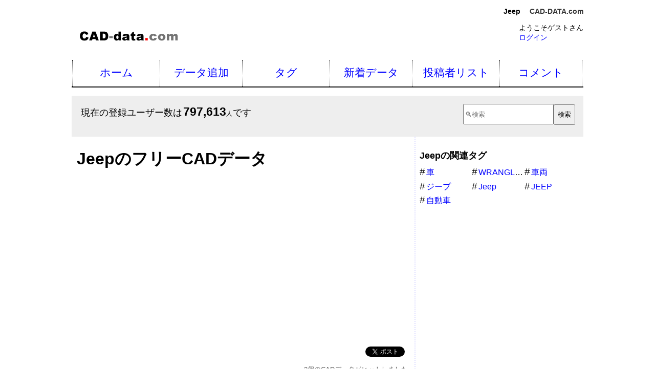

--- FILE ---
content_type: text/html
request_url: https://www.cad-data.com/tag/Jeep.html
body_size: 10806
content:
<!DOCTYPE html>
<html lang="ja">
<head>
<meta charset="UTF-8">
<meta name="viewport" content="width=device-width" />
<meta http-equiv="Content-Style-Type" content="text/css" />
<meta name="referrer" content="origin-when-crossorigin" />
<link rel="stylesheet" href="//www.cad-data.com/cad.css" type="text/css" />
<meta http-equiv="Content-Script-Type" content="text/javascript" />
<title>Jeep | CAD-DATA.com</title>
<meta name="description" content="Jeep のフリーCADデータ。 CAD-DATA.comはCADデータ共有サイトです。" /><link rel="start" href="https://www.cad-data.com/" />
<link rel="alternate" type="application/rss+xml" title="CADデータ共有サイト「CAD-data.com」の新着CADデータ情報" href="https://www.cad-data.com/index.rdf" />
  <meta property="og:title" content="Jeep">
  <meta property="og:type" content="article">
  <meta property="og:description" content="Jeep のフリーCADデータ。">
  <meta property="og:url" content="https://www.cad-data.com/tag/Jeep.html">
  <meta property="og:image" content="https://www.cad-data.com/sns.gif">
  <meta property="og:site_name" content="CAD-DATA.com">
  <meta property="fb:app_id" content="122452787890667">

<script async src="//pagead2.googlesyndication.com/pagead/js/adsbygoogle.js"></script>
<script>
     (adsbygoogle = window.adsbygoogle || []).push({
          google_ad_client: "ca-pub-2455933596343571",
          enable_page_level_ads: true
     });
</script>

</head><body>
<header id="mainHeader"><p id="Tip"><strong>Jeep</strong> <em><a href="//www.cad-data.com/">CAD-DATA.com</a></em></p>
<div id="headercon" class="cf"><a href="//www.cad-data.com/"><img src="//www.cad-data.com/title.gif" alt="CAD-DATA.com" width="200" height="30" class="title" /></a>
<div id="headerright"><p id="atamaLogin">ようこそゲストさん<br><a href="//www.cad-data.com/login.html">ログイン</a></p></div></div></header>
<nav id="mainNav"><ul class="cf"><li class="home"><a href="//www.cad-data.com/">ホーム</a></li><li><a href="//www.cad-data.com/data_add.html">データ追加</a></li><li><a href="//www.cad-data.com/tag.html">タグ</a></li><li><a href="//www.cad-data.com/news/index.html">新着データ</a></li><li><a href="//www.cad-data.com/caduser.cgi?searc=1&start=0&limit=10&datal=5">投稿者リスト</a></li><li class="contact"><a href="//www.cad-data.com/comment.cgi">コメント</a></li></ul></nav><script type="text/javascript">
window.google_analytics_uacct = "UA-735674-2";
</script>
<div id="mainSearch" class="cf"><p id="userCount">現在の登録ユーザー数は<em class="numbers">797,613</em><span class="unit">人</span>です</p><form action="//www.cad-data.com/search.cgi" method="get"><div><input type="search" name="w" placeholder="&#x1f50d;検索" /><input type="submit" value="検索" /></div></form></div><div id="con"><div id="mainBox">
<div id="maincol"><h1>JeepのフリーCADデータ</h1>
<div id="MainKk">
<script async src="https://pagead2.googlesyndication.com/pagead/js/adsbygoogle.js?client=ca-pub-2455933596343571"
     crossorigin="anonymous"></script>
<!-- CAD-DATA.com Main v0.3 -->
<ins class="adsbygoogle"
     style="display:block"
     data-ad-client="ca-pub-2455933596343571"
     data-ad-slot="7855225438"
     data-ad-format="auto"
     data-full-width-responsive="true"></ins>
<script>
     (adsbygoogle = window.adsbygoogle || []).push({});
</script>
</div>
<div id="bmb">
<span><a href="//b.hatena.ne.jp/entry/" class="hatena-bookmark-button" data-hatena-bookmark-layout="simple-balloon" title="このエントリーをはてなブックマークに追加"><img src="https://b.st-hatena.com/images/entry-button/button-only@2x.png" alt="このエントリーをはてなブックマークに追加" width="20" height="20" style="border: none;" /></a><script type="text/javascript" src="https://b.st-hatena.com/js/bookmark_button.js" charset="utf-8" async="async"></script></span>
<a href="https://twitter.com/share?ref_src=twsrc%5Etfw" class="twitter-share-button" data-hashtags="CAD_DATA" data-show-count="false">Tweet</a>
<script async src="https://platform.twitter.com/widgets.js" charset="utf-8"></script>
<!-- facebook -->
<div id="fb-root"></div>
<script>(function(d, s, id) {
  var js, fjs = d.getElementsByTagName(s)[0];
  if (d.getElementById(id)) return;
  js = d.createElement(s); js.id = id;
  js.src = "//connect.facebook.net/ja_JP/sdk.js#xfbml=1&version=v2.10&appId=122452787890667";
  fjs.parentNode.insertBefore(js, fjs);
}(document, 'script', 'facebook-jssdk'));</script>

<div class="fb-like" data-layout="button_count" data-action="like" data-size="small" data-show-faces="false" data-share="true"></div>
<!-- facebook -->
</div>
<br class="cl" />
<p id="hitcount">2個のCADデータがヒットしました。</p>

<div class="One"><div class="OneThumb"><a href="https://www.cad-data.com/cad/becerra974_8.html"><img src="https://www.cad-data.com/image/becerra974_8.png" alt="JEEP WRANGLER" /></a><br /><span class = "Star"><span style="font-size:2em;">★★★</span><span style="font-size:1em;"></span></span><p><a href="https://www.cad-data.com/cad/becerra974_8.html" title="JEEP WRANGLERのダウンロードページへ"><em>ダウンロード</em>へ&#187;</a></p></div><dl class="Overview"><dt><strong><a href="https://www.cad-data.com/cad/becerra974_8.html">JEEP WRANGLER</a></strong></dt><dd>DATA投稿者：<a href="//www.cad-data.com/cad/becerra974.html"><em>becerra974</em></a> さん</dd><dd>JEEP WRANGLER</dd><dd>拡張子：<em>dwg</em></dd><dd><ul><li>タイトル：JEEP WRANGLER</li><li>拡張子：dwg</li><li>ＣＡＤ：AutoCAD</li><li>次元：2D</li><li>サイズ：235,360byte</li><li>日時：2019-09-09 14:35:13</li><li>投稿者ＩＤ：<a href="https://www.cad-data.com/cad/becerra974.html">becerra974</a></li></ul></dd></dl>
<ul class="OneTag"><li><em>タグ&#187;</em></li><li><a href="https://www.cad-data.com/tag/JEEP.html">JEEP</a></li><li><a href="https://www.cad-data.com/tag/WRANGLER.html">WRANGLER</a></li></ul>
</div>
<div class="One"><div class="OneThumb"><a href="https://www.cad-data.com/cad/HMMWV_9.html"><img src="https://www.cad-data.com/image/HMMWV_9.jpg" alt="Mitsubishi Jeep" /></a><br /><span class = "Star"><span style="font-size:3em;">★★</span><span style="font-size:2em;">★★★★★</span><span style="font-size:1em;">★★★★★</span></span><p><a href="https://www.cad-data.com/cad/HMMWV_9.html" title="Mitsubishi Jeepのダウンロードページへ"><em>ダウンロード</em>へ&#187;</a></p></div><dl class="Overview"><dt><strong><a href="https://www.cad-data.com/cad/HMMWV_9.html">Mitsubishi Jeep</a></strong></dt><dd>DATA投稿者：<a href="//www.cad-data.com/cad/HMMWV.html"><em>HMMWV</em></a> さん</dd><dd>三菱ジープの初期型を画いて見ました。雰囲気の絵です。鑑賞用にどうぞ。DXFではファイルが大きくなったのでjwwで保存しました。</dd><dd>拡張子：<em>jww</em></dd><dd><ul><li>タイトル：Mitsubishi Jeep</li><li>拡張子：jww</li><li>ＣＡＤ：Jw_cad</li><li>次元：2D</li><li>サイズ：470,503byte</li><li>日時：2012-01-14 12:57:37</li><li>投稿者ＩＤ：<a href="https://www.cad-data.com/cad/HMMWV.html">HMMWV</a></li></ul></dd></dl>
<ul class="OneTag"><li><em>タグ&#187;</em></li><li><a href="https://www.cad-data.com/tag/%e8%bb%8a%e4%b8%a1.html">車両</a></li><li><a href="https://www.cad-data.com/tag/%e8%bb%8a.html">車</a></li><li><a href="https://www.cad-data.com/tag/Jeep.html">Jeep</a></li><li><a href="https://www.cad-data.com/tag/%e3%82%b8%e3%83%bc%e3%83%97.html">ジープ</a></li><li><a href="https://www.cad-data.com/tag/%e8%87%aa%e5%8b%95%e8%bb%8a.html">自動車</a></li></ul>
<dl class="Comment"><dt><em>ze02064i</em><span class="s">さんのコメント</span></dt><dd>横転したバージョンが欲しいです</dd><dd><span class="yel">★★★★★</span></dd><dd class="date">2019-10-23 10:47:07</dd></dl>
<dl class="Comment"><dt><em>Tadasato</em><span class="s">さんのコメント</span></dt><dd>大変助かります。<br />ありがとうございました。<br /></dd><dd><span class="yel">★★★★★</span></dd><dd class="date">2017-03-28 03:36:54</dd></dl>
<dl class="Comment"><dt><em>gonsan7025</em><span class="s">さんのコメント</span></dt><dd>ありがとうございました。<br /></dd><dd><span class="yel">★★★★★</span></dd><dd class="date">2015-10-10 10:54:57</dd></dl>
</div></div>
<div id="subcol">

<h2>Jeepの関連タグ</h2><ul id="TagList" class="cf"><li><a href="https://www.cad-data.com/tag/%e8%bb%8a.html">車</a></li><li><a href="https://www.cad-data.com/tag/WRANGLER.html">WRANGLER</a></li><li><a href="https://www.cad-data.com/tag/%e8%bb%8a%e4%b8%a1.html">車両</a></li><li><a href="https://www.cad-data.com/tag/%e3%82%b8%e3%83%bc%e3%83%97.html">ジープ</a></li><li><a href="https://www.cad-data.com/tag/Jeep.html">Jeep</a></li><li><a href="https://www.cad-data.com/tag/JEEP.html">JEEP</a></li><li><a href="https://www.cad-data.com/tag/%e8%87%aa%e5%8b%95%e8%bb%8a.html">自動車</a></li></ul></div>
</div></div>
<!-- con -->

<div id="Note">
<p>AutoCAD、DXFは、米国オートデスク社の米国およびその他の国における登録商標、商標、またはサービスマークです。
VectorWorks、MiniCADは米国Nemetschek North Americaの登録商標です。
Jw_cad の著作権者はJiro Shimizu &amp; Yoshifumi Tanakaです。
その他、記載された会社名および製品名などは該当する各社の商標または登録商標です。</p>
</div>
<footer id="mainFooter"><ul><li><a href="//www.cad-data.com/">ホーム</a></li><li><a href="//www.cad-data.com/data_add.html">データ追加</a></li><li><a href="//www.cad-data.com/tag.html">タグ</a></li><li><a href="//www.cad-data.com/news/index.html">新着データ</a></li><li><a href="//www.cad-data.com/caduser.cgi?searc=1&amp;start=0&amp;limit=10&amp;datal=5">投稿者リスト</a></li><li><a href="//www.cad-data.com/about.html">About Us</a></li><li><a href="//www.cad-data.com/terms.html">利用規約</a></li><li><a href="//www.cad-data.com/user_add.html">ユーザー登録</a></li><li><a href="//www.cad-data.com/qa.html">Ｑ＆Ａ</a></li><li><a href="//www.cad-data.com/feedback.html">ご意見・ご提案</a></li></ul><address>Copyright &copy; 2006-2026 <a href="https://www.xn--olst1nmqbn88c.com/">Kenchiku_Zyoho Co., Ltd.</a></address></footer><!-- Global site tag (gtag.js) - Google Analytics -->
<script async src="https://www.googletagmanager.com/gtag/js?id=G-04FKF0LSD9"></script>
<script>
  window.dataLayer = window.dataLayer || [];
  function gtag(){dataLayer.push(arguments);}
  gtag('js', new Date());

  gtag('config', 'G-04FKF0LSD9');
</script>
</body></html>

--- FILE ---
content_type: text/html; charset=utf-8
request_url: https://www.google.com/recaptcha/api2/aframe
body_size: 267
content:
<!DOCTYPE HTML><html><head><meta http-equiv="content-type" content="text/html; charset=UTF-8"></head><body><script nonce="72TX0QgoVa04Z5oZLYF0AA">/** Anti-fraud and anti-abuse applications only. See google.com/recaptcha */ try{var clients={'sodar':'https://pagead2.googlesyndication.com/pagead/sodar?'};window.addEventListener("message",function(a){try{if(a.source===window.parent){var b=JSON.parse(a.data);var c=clients[b['id']];if(c){var d=document.createElement('img');d.src=c+b['params']+'&rc='+(localStorage.getItem("rc::a")?sessionStorage.getItem("rc::b"):"");window.document.body.appendChild(d);sessionStorage.setItem("rc::e",parseInt(sessionStorage.getItem("rc::e")||0)+1);localStorage.setItem("rc::h",'1768995591641');}}}catch(b){}});window.parent.postMessage("_grecaptcha_ready", "*");}catch(b){}</script></body></html>

--- FILE ---
content_type: text/css
request_url: https://www.cad-data.com/cad.css
body_size: 26708
content:
form{margin:0;padding:0;}
em{font-style:normal;font-weight:600;}
em.ext{color:#558;}
.cl {clear:both;}
.s {font-size:small;}
.u{text-decoration:underline;}
.nodeco{text-decoration:none;color:#000000;}
.aten{background-color:#ffaa44;color:#440000;padding:1px 2px;}
.aten2{color:#f50;padding:0px 2px;}
.hissu{background-color:#ffaa44;color:#440000;padding:1px;margin-right:3px;font-size:9px;}
.yel{color:#dd0;}
.gra{color:#c0c0c0;}
.gry{color:#888888;}
.red{color:#f00;}
.tagEmo::before {content: "\0023";margin-right:.3em;}
.siteEmo::before{content: "\1f310";margin-right:.3em;}
.nono{margin-top:0;margin-bottom:0;padding-top:0;padding-bottom:0;}
.gothic{
font-family:"ＭＳ Ｐゴシック","ＭＳ ゴシック",sans-serif;
font-weight:bold;
font-style:normal;
}
.numbers {font-size:1.3em;margin-left:.1em;}
.unit {font-size:.7em;margin-right:.1em;}

/* v tem v */
#a-alert {
  display: none;
}
.a-alert {
  display: none;
}
/* ^ tem ^ */
a {
color:#00f;
text-decoration:none;
}
a:hover,a:active {
color:#e00;
border-color:#e00;
text-decoration:underline;
}
.site::before {
content: "\1f310";
margin-right:.3em;
}
.site {
overflow:hidden;
white-space:nowrap;
text-overflow:ellipsis;
}
/* clearfix */
.cf {zoom:1;}
.cf:before, .cf:after {content:"";display:table;}
.cf:after {clear:both;}

body {
background-color:#fff;
font-family:Meiryo,Osaka,"MS UI Gothic","ＭＳ ゴシック",sans-serif;
width:100%;
/* max-width:870px; */
max-width:1000px;
margin:0 auto;
}

#Tip{
margin-bottom:0;
margin-left:auto;
margin-right:auto;
padding:0;
width:100%;
text-align:right;
font-size:.9em;
}
#Tip strong{
padding-right:1em;
}
#Tip a{
text-decoration:none;color:#333;
}

#mainSearch{
background: #eee;
display:flex;
justify-content: space-between;
min-height: 5em;
max-height: 10em;
}
#userCount{
flex-basis: 47%;
font-size:1.1em;
margin: 1em;
overflow: hidden;
}
#mainSearch form{
margin: 1em;
flex-basis: 47%;
text-align: right;
overflow: hidden;
}
#mainSearch form > div > input{
height:3em;
}

#wrapper{
margin:0 auto;
padding:0;
width:850px;
text-align:left;
background-color:#ffffff;
border-top:solid 1px #555555;
border-left:solid 1px #555555;
border-right:solid 1px #555555;
}

#header{
margin:0;
}
#header h1{
margin: 0;
}
#header img{
margin: 20px 0 23px 15px;
}
img.title{
border-style:none;
}

#mainHeader {
width:100%;
margin:0 0 1px 0;
padding:0;
}
#mainHeader img.title{
margin: 20px 0 23px 15px;
border-style:none;
}
#headerright {
float:right;
max-width:30%;
text-overflow:ellipsis;
font-size:.9em;
overflow:hidden;
}

#nav{
width:100%;
font-size:13px;
margin-bottom:8px;
padding-bottom:2px;
border-bottom:dotted 2px #bbb;
line-height: 30px;
height: 30px;
}
#nav ul{
margin:0;
padding:0;
list-style:none;
width:300px;
float:left;
}
#nav li{
margin:0;
padding:0;
display:block;
float:left;
}
#nav li a{
display:block;
text-decoration:none;
float:left;
width:100px;
font-size:13px;
text-align:center;
background:#eee;
font-weight:bold;
color:#00f;
padding-bottom:2px;
}
#nav li a:hover{
border-bottom:solid 2px #f00;
}
#nav li a:visited{
color:#00f;
}
#nav li a:hover{
border-bottom:solid 2px #f00;
}
#nav .UserCount{
padding-left:30px;
float:left;
}
#nav form{
float:right;
margin:0;
padding:0;
width:230px;
height:23px;
}
#nav label input{
width:120px;
}

/* main Nav */
#mainNav {
margin:0;
padding:0;
width:100%;
}
#mainNav ul {
margin-bottom: 15px;
list-style:none;
 margin:0;
padding:0;
}
#mainNav ul li {
text-align: center;
float: left;
width: 50%;
height: 2.5em;
border-bottom: 2px solid #000;
font-size: 1.3em;
}
#mainNav ul li:nth-child(odd) {
width: 49%;
border-right: 1px dotted #000;
}
#mainNav ul li a{
display: block;
width: 100%;
padding-top: 0.5em;
}


/* user old */
#user{
clear:both;
background:#eee;
height:50px;
}
#user .welcome{
margin:10px;
float:left;
}
#user .login{
text-align:right;
padding:10px 5px;
float:right;
font-size:13px;
}
#user .login input{
width:100px;
font-size:13px;
margin-right:10px;
}
#user .login form{
margin:0;padding:0;
}
/* user old */

/* sub info */
#subinfo{
font-size:11pt;
}
#subinfo ul {
line-height:1.5;
}

#UpBox {
float:left;
width:100%;
max-width:660px;
padding-left: 10px;
}

/* catch */
#catch strong {
border-bottom:solid 5px #f00;
}
#catchSub{
font-size:11pt;
}

#conOne{
clear:both;
width: 95%;
margin: 0 auto;
}

#con{
clear:both;
width:100%;
}
#con:after {
display:block;
clear:both;
height:0px;
visibility:hidden;
content:".";
}

#mainBox {
display:block;
clear:both;
}

#maincol{
float:left;
/* max-width:530px; */
max-width:660px;
width:90%;
padding-left:3%;
text-align:left;
}
#subcol{
float:right;
max-width:310px;
text-align:left;
padding-left:8px;
border-left:dotted 2px #ddf;
padding-top:10px;
padding-bottom:20px;
flex-grow: 1;
}
#KkPcSideTu {
position: static;
}

#topKokuchi{
margin-top:2em;
}
#topKokuchi dd {
margin-bottom: 1em;
}

/* Top Element */
h2.TopH2 {
padding:0.2em;
margin:0;
margin-bottom:8px;
font-size:1.3em;
font-weight:900;
letter-spacing:0.1em;
color:#f11;
border-left:solid 1em;
border-bottom:solid 1px;
border-color:#bbb;
}
#TopNewExt {
clear:both;
padding: 10px;
}
#TopNewExt h3{
font-size:16px;
}
/* CSS professional p254 */
#TopNewExt ul:after {
content:".";
display:block;
height:0;
clear:both;
visibility:hidden;
}
#TopNewExt ul{
margin:0;
padding:0;
list-style:none;
text-align: center;
font-size:20px;
}
#TopNewExt li{
margin:5px 5px;
padding:3px;
display:block;
float:left;
width:16%;
border: 1px solid #0C9;
}
#TopNewExt li a {
    width: 100%;
    text-align: center;
    font-weight: bold;
    color: #00F;
    display: block;
}

#news{
clear:both;
padding-top:1.5em;
}
#newsFeed a img{
border:none;
}
#news img{
border:solid 1px;
}
#news p {
clear:both;
text-align:right;
font-size:12px;
margin:0.3em 1em;
}

#eComment{
clear:both;
padding-top:1em;
font-size:.9em;
overflow: hidden;
}
#eComment img {
float:left;
margin-right:10px;
margin-bottom:10px;
border:solid 1px;
}
#eComment dt {
font-size:1.5em;
font-weight:900;
}
#eComment em {
font-size:1.25em;
font-weight:800;
}
#eComment dl {
line-height:150%;
margin-bottom:0.5em;
}
div.eComment{
clear:both;
margin-top: 1.5em;
margin-bottom: 3em;
border-bottom:dotted 1px #aaa;
}
dl.eComment{
clear:both;
margin-right:30%;
}


#DlNow{
clear:both;
font-size: .95em;
margin: 3em auto;
}
#DlNow dl {
margin-left:1em;
margin-top: 1em;
margin-bottom: 2em;
}
#DlNow dt {
font-size:1.3em;
font-weight:600;
}
#DlNow dt span {
font-family:"ＭＳ Ｐゴシック","ＭＳ ゴシック",sans-serif;
font-weight:bold;
font-style:normal;
}
#DlNow em {
font-size:1.15em;
font-weight:600;
}

#tagc{
clear:both;
padding-top:10px;
}
#tagc p {
text-align:right;
font-size:12px;
margin:0.3em 1em;
}
#TagCtop a{
text-decoration:none;
}
#TagCtop {
margin:0;
padding:0;
}
#TagCtop li {
display:inline;
padding:0 0.5em;
line-height:1.5em;
}
#TagCtop li::before {
content: "\0023";
margin-right: 0.1em;
font-size: 1.1em;
}

/* Tag Cloud */
#TagCtag a{
text-decoration:none;
}
#TagCtag {
margin:0;
padding:0;
}
/* New Tag Cloud */
#BigTagCloud {
margin-bottom:8px;
}
#BigTagCloud h1 {
font-size:30px;
font-weight:300;
}
#BigTagCloud p {
clear:both;
color:#88F;
font-weight:600;
font-size:16px;
}
#BigTagCloud ul li {
border: 1px solid #0C9;
list-style-type: none;
margin: 3px;
padding: 0.2em;
display:inline-block;
vertical-align:middle;
}
#BigTagCloud ul li a{
display:block;
white-space:nowrap;
}
#BigTagCloud ul li a:hover {
background-color:#eef;
}
#AdTag {
float:right;
margin: 2px;
margin-top:0;
}
#AdTag div {
margin-bottom:15px;
}

p#tagInfo {
text-align:center;
font-family:fantasy;
font-weight:500;
}
p#tagInfo span.s {
font-weight:400;
font-size:0.6em;
}


#NewUser{
clear:both;
margin-top:50px;
}
#NewUser h3{
padding:0.2em;
margin:0;
font-size:16px;
font-weight:800;
letter-spacing:0.1em;
border-left:solid 1em;
border-bottom:solid 1px;
border-color:#bbb;
}
#NewUser div {
clear:both;
margin-top:1em;
margin-bottom:1em;
}
/* CSS professional p254 */
#NewUser div:after {
content:".";
display:block;
height:0;
clear:both;
visibility:hidden;
}
#NewUser img {
float:left;
border-width:0;
width:70px;
margin-right:10px;
}
#NewUser p{
float: left;
margin:0;
padding:0;
width: 70%;
overflow: hidden;
text-overflow: ellipsis;
}

#ExcUser{
clear:both;
margin-top: 50px;
}
#ExcUser h3{
padding:0.2em;
margin:0;
font-size:16px;
font-weight:800;
letter-spacing:0.1em;
border-left:solid 1em;
border-bottom:solid 1px;
border-color:#bbb;
}
#ExcUser div {
clear:both;
margin-top:8px;
}
/* CSS professional p254 */
#ExcUser div:after {
content:".";
display:block;
height:0;
clear:both;
visibility:hidden;
}
#ExcUser img {
float:left;
border-width:0;
width:70px;
}

#ExcUser p{
margin-top:0;
float:left;
width:70%;
margin-left:0.7em;
overflow: hidden;
text-overflow: ellipsis;
}

/* 共通 */
.topIntoro {
    position: relative;
    display:inline-block;
    padding:7px ;
    text-align:left;
    background-color:#ffffff;
    border:1px solid #020202;
    margin: 5px 5px 5px 8px;
    border-radius: 7px ;
    box-shadow:3px 3px 5px 0px  #a7a8ac ;
}
.topIntoro:after, .topIntoro:before {
    content: "";
    position: absolute;
    height: 0;
    width: 0;
}
  .topIntoro:after {
    top: 5px;
    left: -17px;
    border: 9px solid transparent;
    border-right: 14px solid #ffffff; /*13px*/
}
.topIntoro:before {
    top: 6px;
    left: -17px;
    border: 8px solid transparent;
    border-right: 8px solid #020202; /*10px*/
}

#newComment{
clear:both;
padding-top:1em;
font-size: .9em;
}
#newComment img {
float:left;
max-width:70px;
margin-right:10px;
border:solid 1px;
}
#newComment dt {
font-size:1.3em;
font-weight:600;
}
#newComment em {
font-size:1.2em;
}
#newComment span.s {
font-size:0.8em;
font-weight:400;
}
#newComment dl {
margin-bottom:0.5em;
margin-left:85px;
}
#newComment dd {
margin-left:2em;
}
#newComment div{
clear:both;
margin-top:1.5em;
margin-bottom:3em;
border-bottom:dotted 1px #aaa;
overflow: hidden;
max-height:150px;
}
#newComment dd.date {
color:#555;
}


/* dl recently */
#dlrecently{
margin-top:1em;
clear:both;
}

/* footer */
#footer{
clear:both;
margin-top:10px;
padding-top:10px;
border-top:dotted 2px #bbb;
}

#footer ul{
margin:0;
padding:0;
list-style:none;
}
#footer li{
margin:0;
padding:0;
display:block;
float:left;
margin-left:10px;
}
#footer li a{
display:block;
text-decoration:none;
float:left;
font-size:13px;
color:#00f;
}
#footer li a:hover{
color:#f00;
}

#footer address{
clear:both;
    font-size:0.8em;
    text-align:center;
    font-style:normal;
    font-weight:bold;
    padding-top:5px;
    color:#505050;
}
#footer address a{
    font-style:normal;
    color:#505050;
    text-decoration:none;
}

#mainFooter {
clear: both;
margin-top: 10px;
border-top: 10px solid #000;
text-align: center;
font-size: .95em;
}
#mainFooter ul {
margin: 1em auto;
padding: 0;
list-style: none;
line-height: 1.5em;
}
#mainFooter li {
padding: 0;
display: inline;
margin: 0 .5em .3em .5em;
}
#mainFooter address{
clear: both;
font-style: normal;
font-weight: bold;
margin-top: 1em;
color:#505050;
}
#mainFooter address a{
color:#505050;
}


/* terms */
#terms {
border:double 3px #ff0000;
padding:0.5em;
font-size:small;
}

/* form */
#form {
width:100%;
}
#form th,#form td {
border-top:1px solid #cabba9;
border-width:1px 0 0 0;
line-height:1.5em;
max-width: 250px;
width: 30%;
padding: .5em;
}
#form th {
font-size:15px;
text-align:right;
}
#form td.format{
font-size:12px;
}
#form input,#form textarea {
max-width:220px;
width:100%;
}
#form .radio {
width:30px;
}

#submit {
width:90%;
margin:0 auto;
text-align:center;
font-size:12px;
}
#submit input.soushin {
font-family:sans-serif;
font-size:120%;
font-weight:600;
letter-spacing:1em;
padding:0.5em 1em 0.5em 2em;
margin:10px;
}
#submit input.reset {
font-family:serif;
font-size:70%;
font-weight:300;
letter-spacing:0.5em;
padding:0.5em 1em 0.5em 1.5em;
margin:10px;
}

/* old */
.submit {
width:90%;
margin:0 auto;
text-align:center;
}
.submit input {
width:100px;
margin:10px;
}

.TopElement {
float:left;
margin-right:10px;
width:200px;
}
.TopElement img{
width: 100%;
max-width: 200px;
}
.TopElement ul{
font-size:1em;
margin:0;
padding:0;
list-style-type:none;
}

.Element {
clear:both;
margin-top:7em;
margin-bottom:7em;
display: flex;
border-bottom:dotted 1px #aaa;
}
.Element img{
float:left;
margin-right:10px;
margin-bottom:20px;
border:solid 1px;
}
.Element dt {
font-size:1.5em;
font-weight:900;
}
.Element em {
font-size:1.25em;
font-weight:800;
}
.Element dl {
line-height:150%;
margin-bottom:0.5em;
}
.Element ul{
list-style-type:none;
}

#tag{
clear:both;
margin-top:0.5em;
margin-bottom:30px;
margin:18px 18px 30px 5px;
padding:1em;
border:solid 1px #88ee88;
background-color:#f1fff8;
}
#tag a{
margin-right:1em;
}
#tag form {
margin:0;
padding:0;
}
#tag h2{
float:left;
margin-top:0;
margin-right:1em;
}
#tagin {
margin:0;
padding:0;
}
#tagin ul{
margin:0 0 0 1em;;
padding:0;
}
#tagin li {
display:inline;
line-height:1.1;
}
#tagin li::before {
content:"\0023";
font-size:1.2em;
}
#tagFgo{
font-size:1.1em;
white-space: nowrap;
padding: .5em;
background-color: #f7f7f7;
border: 2px solid #ccc;
border-radius: 15px;
}
#tagFgo::before {
content: "\1f58a";
margin-right: 0.1em;
font-size: 1.1em;
}
#tagFr{
font-size:0.8em;
white-space: nowrap;
}
#tag p{
margin:0.3em 0 0 0;
padding:0;
text-align:right;
}

#tagged a {
margin:0;
}

.kakkoid{
font-size:70%;
font-family:serif;
color:#888;
}

#comment{
clear:both;
width:95%;
background-color: #F8FFFF;
border: 1px solid #0C9;
margin:5px 0 18px 0;
padding:1px 1px 1px 10px;
font-size: 1em;
}
#comment h2 {
color: #993300;
font-size: 14pt;
font-weight: 900;
letter-spacing: 0.5em;
margin-bottom: 5px;
}
#comment h3 {
font-size:13pt;
font-weight:bold;
letter-spacing:0.1em;
color:#993300;
margin-bottom:5px;
padding-left:18px;
background-image:url("iau.gif");
background-repeat:no-repeat;
background-position:left;
}
#commentF textarea{
width:90%;
}
/* comment p */
.commentp {
clear:both;
font-size:1em;
margin-top:1em;
margin-bottom:1.5em;
}
.toukousyakara {
border-left: 1px dotted #0C9;
margin-left: 46px;
padding-left: 4px;
}
.commentp img {
width:40px;
margin-right:3px;
float:left;
}
.commentp p {
padding-left:50px;
}
.commentp em {
font-weight:800;
color:#3300cc;
}
.commentp em a {
font-size:1.5em;
font-weight:bold;
font-family:monospace;
color:#00F;
}
.commentp span.hizuke {
color:#666;
}
#comeOutComment {
text-decoration: none;
font-weight: bold;
text-align: center;
font-size: 13px;
display: block;
background: -moz-linear-gradient(top,#FFF 0%,#EEE);
background: -webkit-gradient(linear, left top, left bottom, from(#FFF), to(#EEE));
border: 1px solid #DDD;
color:#111;
width: 100%;
padding: 10px 0;
}
.url {
font-size:13px;
}

#report{
clear:both;
width:95%;
background-color: #FFF8F8;
border: 1px solid #C90;
margin:5px 0 18px 0;
padding:1px 1px 1px 10px;
font-size:0.9em;
}
#report h2 {
color: #990033;
font-size: 14pt;
font-weight: 900;
letter-spacing: 0.5em;
margin-bottom: 5px;
}
#report h3 {
font-size:13pt;
font-weight:bold;
letter-spacing:0.1em;
color:#990033;
margin-bottom:5px;
padding-left:18px;
background-image:url("iau.gif");
background-repeat:no-repeat;
background-position:left;
}

#reportBoxR textarea{
width:90%;
}
#reportF{
margin-bottom:4em;
}
.RepOk {
font-size:15px;
color:#00f;
}
.RepNg {
font-size:15px;
color:#f00;
}
/* ----- */
/* Piece */
/* ----- */

.userInfo {
display:flex;
overflow:hidden;
text-overflow:ellipsis;
margin-top: 1.5em;
}
.userInfoFace img {
width:40px;
padding-right:10px;
}
.userInfoName em {
font-size:1.3em;
}
.userInfo time {
margin-left: 1em;
font-size: .7em;
color: gray;
}
.dataTile {
margin: .1em 0;
}
.cadNameInfo {
text-align: right;
font-size: 1.3em;
font-weight: bold;
color: gray;
margin-top: 0px;
}
.hoshiReview a {
text-decoration:none;color:#000000;
}

.CoreViewKk {
flex-grow:1;
margin-top: 20px !important;
margin-bottom: 20px !important;
}

#CoreViewKk {
margin-top: 20px !important;
margin-bottom: 20px !important;
}

/* h2 */
h2.piece {
font-size:13pt;
font-weight:900;
letter-spacing:0.2em;
color:#f11;
margin-bottom:5px;
}
/* h2 */
h2.pieceF {
font-size:13pt;
font-weight:900;
letter-spacing:0.1em;
color:#f11;
margin-bottom:5px;
padding-left:18px;
background-image:url("iau.gif");
background-repeat:no-repeat;
background-position:left;
}
#detail {
float:left;
width:100%;
display:block;
}
#detail ul {
padding-left:2em;
padding-right:2em;
}

.comInfo a {
color:#555;
font-weight:bold;
}

.EditProfile {
padding:.5em;
width: 80%;
background-color:#f7f7f7;
border: 2px solid #ccc;
border-radius: 15px;
}
.EditProfile:hover {
background-color:#eee;
}

.EditData {
padding:.5em;
width: 9em;
background-color:#f7f7f7;
border: 2px solid #ccc;
border-radius: 15px;
}
.EditData:hover {
background-color:#eee;
}

#CommentA2 em {
font-size:19px;
}
#CommentA2 a {
font-size:11pt;
text-decoration:none;
font-weight:600;
}
#DL {
clear:both;
font-weight:600;
font-size:2.3em;
padding-top:1em;
}
#DL a {
margin:1.3em;
letter-spacing: 0.1em;
}
#CommentAnchor {
text-align:center;
font-size:10pt;
padding-bottom:1em;
}
#CommentAnchor a {
text-decoration:none;
}

#ContributorData > p > em > a {
font-size:1.3em;
}
#ContributorData dd {
margin-left:1em;
}
.intro {
width:80%;
    position: relative;
    display:inline-block;
    padding:10px ;
    text-align:left;
    background-color:#ffffff;
    border:1px solid #020202;
    margin: 8px 5px 5px 5px;
    border-radius: 7px ;
    box-shadow:3px 3px 5px 0px  #a7a8ac ;
}
.intro:after, .intro:before {
    content: "";
    position: absolute;
    height: 0;
    width: 0;
}
.intro:after {
    top: -17px;
    left: 5px;
    border: 9px solid transparent;
    border-bottom: 14px solid #ffffff; /*13px*/
}
.intro:before {
    top: -17px;
    left: 6px;
    border: 8px solid transparent;
    border-bottom: 8px solid #020202; /*10px*/
}

/* WorksList */
#WorksList li {
line-height:1.5;
}
#WorksList .ListAll {
font-size:small;
text-align:right;
}

/* One (tag.cgi) */
.One {
clear:both;
margin-top:7em;
margin-bottom:7em;
border-bottom:dotted 1px #aaaaaa;
}
.OneThumb {
float:left;
margin-right:1em;
}
.OneThumb img {
border:solid 1px;
}
.Overview {
line-height:150%;
margin-bottom:0.5em;
}
.Overview dt {
font-size: 1.3em;
font-weight:600;
margin-bottom: .5em;
}
.Overview em {
font-size:1.25em;
font-weight:800;
}
.Overview ul {
margin-top:1em;
margin-left:35%;
font-size:0.95em;
line-height:125%;
}

.OneTag {
clear:both;
}
.OneTag li {
display:inline;
margin:0 0.5em;
line-height:2em;
}
.OneTag li::before {
content: "\0023";
margin-right: 0.1em;
font-size: 1.2em;
}
.OneTag li em {
font-size:1.25em;
}
.Comment {
font-size: .9em;
line-height:150%;
margin-bottom:0.5em;
margin-left:10px;
color:#222;
}
.Comment dt {
font-size:1.3em;
font-weight:600;
}
.Comment dt span.s {
font-weight:400;
}
.Comment dd.date {
color:#555;
}

#TagList {
font-size:16px;
line-height:150%;
margin-top:0.5em;
padding:0;
}
#TagList li {
float: left;
width: 33%;
height:1.7em;
overflow:hidden;
text-overflow:ellipsis;
}
#TagList li::before {
content: "\0023";
margin-right: 0.1em;
font-size: 1.2em;
}

#ExtList li {
float:left;
line-height:2em;
width:33%;
list-style:none;
}
#ExtList p {
text-align:right;
margin-right:1em;
}

/* AD */
#gadtop {
margin-top:2em;
text-align:center;
}
#gadtop1 {
clear:both;
}
#AmazonAd {
margin-top:2em;
text-align:center;
}
#gad160600 {
margin-top:3em;
text-align:center;
}
#gad23460 {
clear:both;
text-align:center;
}
#listMAd{
text-align:center;
}

/* old */
#gadM {
clear:both;
text-align:center;
}
/* old */

#VaCo{
margin-right:auto;
margin-left:auto;
text-align:center;
margin-top:3em;
padding-top:10px;
}

#LinkFree {
padding-top:10px;
padding-bottom:0;
padding-left:10px;
}
#LinkFree p {
margin-top:0;margin-bottom:0;padding-top:0;padding-bottom:0;
font-size:8.5pt;
}


#Note {
clear:both;
margin:0 auto;
margin-top:1em;
font-size: .9em;
width:80%;
}
#ThankLink {
clear:both;
padding-top:20px;
padding-bottom:10px;
}
#ThankLink h3 {
margin-top:0;margin-bottom:0;padding-top:0;padding-bottom:0;
font-size:17px;
letter-spacing:0.2em;
border-left:solid 0.5em;
border-color:#f99;
}
#ThankLink p {
margin:0;
padding:0;
font-size:11px;
padding-left:10px;
}
#ThankLink ul{
margin:0;
}
#ThankLink li {
line-height:1.5;
}
#ThankLink a {
font-weight:600;
}
#ThankLink span.sanno {
font-size:11px;
}
#AdSP{
margin-top:200px;
padding-top:10px;
border-top:dotted 2px #ddf;
}


/* Ad */
#MainAd,#MainKk{
clear:both;
width:100%;
margin:1.5em auto;
text-align:center;
}

#Kk5x1{
clear:both;
width:100%;
margin:1.5em auto !important;
text-align:center;
}

#SecKk{
clear:both;
width:100%;
margin:1.5em auto;
text-align:center;
}

#Ad336x280{
clear:both;
margin:0 auto;
margin-top:10px;
text-align:center;
}

#Ad160x600 {
margin:10px auto 0px;
text-align:center;
}

#NakaAd{
clear:both;
margin:0 auto;
text-align:center;
margin-top:8px;
}

#AoDxDataRight {
float:left;
margin-left:5px;
}
#AdUpperRight {
float: right;
}

#AdLinkMain {
text-align: center;
}
.KkLink {
text-align: center;
margin:auto;
width:98%;
clear:both;
}
#AdLinkSide {
text-align: center;
}

.KkGIF{
text-align: center;
width: 100%;
clear: both;
margin-top: 10px;
margin-bottom: 10px;
border-bottom: dotted 1px #aaaaaa;
overflow: hidden;
}
.KkTopM {
text-align: center;
width: 100%;
margin-top:1em;
margin-bottom:1em;
clear: both;
overflow: hidden;
}

.elist{
clear:both;
margin:1em 0 0 0;
padding:0;
text-align:center;
font-size:0.9em;
font-weight:400;
}
.elist a{
margin-left:0.5em;
}

/*  */
#FPR {
clear:both;
overflow: hidden;
}
#FPR:after {
display:block;
clear:both;
height:0px;
visibility:hidden;
content:".";
}


/* old */
/* servlinlk */
#servlinlk {
clear:both;
font-size:12px;
margin-top:1em;
}
#servlinlk p{
text-align:center;
margin:0.5em;
}
#servlinlk a{
text-decoration:none;
color:#555;
}
/* old */

/*  */
#Vname {
clear:both;
font-size:12px;
text-align:right;
margin-right:1em;
margin-top:1em;
}

/* search010- 2009/02/17 */
#subcol h2 {
font-size: 18px;
margin-bottom:0;
}
#ExtList {
margin-top:0.5em;
margin-bottom: 1em;
}
#page {
font-size: 16px;
text-align:center;
}

/* caduser010- 2009/02/26 */
.caduser {
clear:both;
margin-top:3em;
padding-left:8px;
margin-bottom:3em;
border-bottom:dotted 1px #99f;
font-size:15px;
}
.caduserImg a,.caduserImg img{
float:left;
margin-right:10px;
margin-bottom:10px;
border:0;
}
.caduserUser {
overflow:hidden;
}
.caduserUser dt a {
font-size:1.25em;
font-weight:900;
}
.caduserUser dd {
margin-left: 17px;
}
.caduserUser dd em {
font-weight:700;
}

.syoukai {
width:50%;
    position: relative;
    display:inline-block;
    padding:10px ;
    text-align:left;
    background-color:#ffffff;
    border:1px solid #020202;
    margin: 5px 5px 5px 8px;
    border-radius: 7px ;
    box-shadow:1px 1px 5px 0px  #a7a8ac ;
}
.syoukai:after, .syoukai:before {
    content: "";
    position: absolute;
    height: 0;
    width: 0;
}
  .syoukai:after {
    top: 5px;
    left: -17px;
    border: 9px solid transparent;
    border-right: 14px solid #ffffff; /*13px*/
}
.syoukai:before {
    top: 6px;
    left: -17px;
    border: 8px solid transparent;
    border-right: 8px solid #020202; /*10px*/
}

.caduserHoshi {
padding-left:35%;
}
.caduserHoshi a {
font-size:1.5em;
}
.caduserCad {
clear:both;
margin-left:2em;
margin-right:2em;
font-size:0.85em;
}
.caduserCad dt {
margin-top:0.5em;
font-size:1.2em;
}
.caduserCad dd {
margin-left:2em;
}
#caduserKirikae {
font-weight: 600;
line-height: 140%;
}
#hitcount {
font-size:0.8em;
color:#555;
text-align:right;
}

/* Navi F */
#NaviF{
text-align:center;
margin-top:1em;
margin-bottom:1em;
overflow: hidden;
text-overflow: ellipsis;
}
#NaviF li{
display:inline;
padding:0;
margin:0 0.3em 0 0.3em;
}
#NaviF a{
text-decoration:none;
}
#NaviF a:hover{
background-color:#ffcccc;
}
#NaviF ul{ 
width:75%;
margin:auto;
}
#mae { float:left; }
#tugi{ float:right; }
#NaviF ol li:first-child {float:left;}
#NaviF ol{
clear:both;
padding-left:0;
width: 90%;
line-height: 3.5em;
height: 3.5em;
overflow: hidden;
text-overflow: ellipsis;
}
#NaviF em{
padding:0.25em;
border:solid 1px #000;
}

#UserEv{
width:88%;
margin:auto;
}
#UserEv dt{
font-size:0.8em;
color:#555;
font-weight:800;
margin-top:1em;
}
#UserEv dd{
font-size:1.25em;
}
#UserEv.s{
font-size:0.7em;
}
.star {
color:#EE0;
}

#bmb {
float:right;
margin-right:16px;
margin-top: 1em;
text-align: center;
display: flex;
}
#bmb span {
margin-right:3px;
}
#bmb div {
float: left;
display: inline-block;
vertical-align: baseline !important;
}
#bmb div.fb_iframe_widget {
vertical-align: baseline !important;
}

.Star {
color:#EE0;
font-size:7px;
}


/* Q&A */
#QAMB{
margin:30px 5px 100px 30px;
font-size:1em;
}
#QAMB p{line-height:145%;}
#QAMB .q{
color:#ff6600;
font-size:2em;
}
#QAMB .qp{
font-size:1.1em;
font-weight:bold;
}
#QAMB ul.list{
font-size:1em;
}

#LogIn{
clear:both;
padding:5%;
}
#LogIn:after {
display:block;
clear:both;
height:0px;
visibility:hidden;
content:".";
}
#LogIn h1 {
font-size:18px;
margin-top:1em;
text-align:center;
}
#LogIn h2 {
font-size:16px;
text-align:center;
}
#LogIn h3 {
font-size:15px;
text-align:center;
}
#LogIn #migi {
border:solid 2px #555555;
max-width:330px;
padding:8px;
margin: 1em auto;
}
#LogIn #migi form {
text-align:center;
}
#LogIn #migi form p{
width:70%;
}
#migi input {
width:50%;
}

.mob{display:none;}

/* PC向けおよび大型タブレット向けのレイアウトの指定：800px～ */
@media only screen and (min-width: 800px) {

.mob{display:block;}

#mainNav {
text-align: center;
border-bottom: 3px double #000;
 margin: 10px auto 15px auto;
}
#mainNav ul li {
text-align: center;
float: left;
width: 16%;
border-bottom: none;
border-right: 1px dotted #000;
}
#mainNav ul li:nth-child(odd) {
width: 17%;
border-bottom: none;
}
#mainNav ul li.home {
border-left: 1px dotted #000;
margin-left: 1px;
}
#mainNav ul li.contact {
border-right: 1px dotted #000;
}
#mainNav ul li a{
display: block;
}

#mainBox {
display:flex;
clear:both;
}

#maincol{
float:left;
max-width:660px;
width:100%;
padding-left:10px;
text-align:left;
flex-grow: 0;
}

#KkPcSideTu {
position: sticky;
position: -webkit-sticky;
top: 0;
}

#KkPcSideTu nav > p{
text-align:center;
}
#KkPcSideTu nav > p > a { 
text-decoration:none;
}
#KkPcSideTu nav > ul{
list-style-type:none;
margin:8px 0 3em 0;
padding:0;
}
#KkPcSideTu nav > ul> li{
margin:0 0 0.5em 0;
padding:0;
border: 1px solid;
text-align:left;
width:100%;
line-height:2em;
}
#KkPcSideTu nav > ul> li a{
padding-left:1.5em;
font-size:1em;
display:block;
width:95%;
}
#KkPcSideTu aside > ul {
margin-top:0;
}
#KkPcSideTu aside > ul >li {
line-height:1.7em;
}
#KkPcSideTu p{
text-align:center;
}

#AoDxDataRight {
margin-left:15px;
}

#detail {
float:left;
width:100%;
display:flex;
}

#reportBoxL{
width:48%;
float:left;
}
#reportBoxR{
width:48%;
float:right;
}

}


